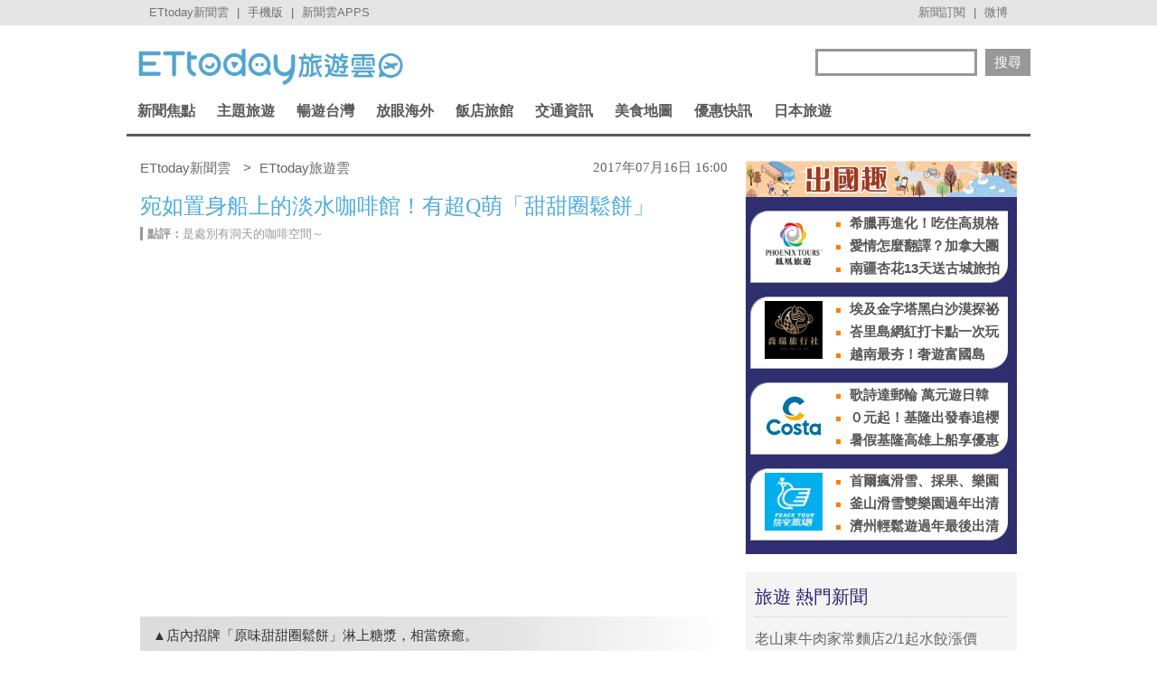

--- FILE ---
content_type: text/css
request_url: https://cdn2.ettoday.net/style/travel/css/print.css
body_size: 147
content:
body{ background:#fff; color:black;}

body > div{ display: none;}
body > div.wrapper_box{ display: block;}
.wrapper_box > div{ display: none;}
.wrapper_box > div.wrapper{ display: block;}
.wrapper_box > div.wrapper > div{ display: none;}
.wrapper_box > div.wrapper > div.container_box{ display: block;}
.wrapper_box > div.wrapper > div.container_box > div{ display: none;}
.wrapper_box > div.wrapper > div.container_box > div.container{ display: block;}
.wrapper_box > div.wrapper > div.container_box > div.container .c1{ display:block; width:100%;}
.wrapper_box > div.wrapper > div.container_box > div.container .c2{ display:none;}


.breadcrumb_box,
.part_menu_5,
.subject_news ~ div,
article ~ div,
.et_social_1 .menu,
.subject_news .story ~ div,
[class^="ad"],
#ettoday_channel_frame,
#etnews_live_player,
#etnews_live_player .box_1,
#etnews_live_player .box_2,
.live_title
{ display: none;}


.site_logo{ display:block!important;}










--- FILE ---
content_type: application/javascript;charset=UTF-8
request_url: https://tw.popin.cc/popin_discovery/recommend?mode=new&url=https%3A%2F%2Ftravel.ettoday.net%2Farticle%2F967871.htm&&device=pc&media=www.ettoday.net&extra=mac&agency=popin-tw&topn=50&ad=200&r_category=all&country=tw&redirect=false&uid=bdaff243cb8cdb8241c1769474365225&info=eyJ1c2VyX3RkX29zIjoiTWFjIiwidXNlcl90ZF9vc192ZXJzaW9uIjoiMTAuMTUuNyIsInVzZXJfdGRfYnJvd3NlciI6IkNocm9tZSIsInVzZXJfdGRfYnJvd3Nlcl92ZXJzaW9uIjoiMTMxLjAuMCIsInVzZXJfdGRfc2NyZWVuIjoiMTI4MHg3MjAiLCJ1c2VyX3RkX3ZpZXdwb3J0IjoiMTI4MHg3MjAiLCJ1c2VyX3RkX3VzZXJfYWdlbnQiOiJNb3ppbGxhLzUuMCAoTWFjaW50b3NoOyBJbnRlbCBNYWMgT1MgWCAxMF8xNV83KSBBcHBsZVdlYktpdC81MzcuMzYgKEtIVE1MLCBsaWtlIEdlY2tvKSBDaHJvbWUvMTMxLjAuMC4wIFNhZmFyaS81MzcuMzY7IENsYXVkZUJvdC8xLjA7ICtjbGF1ZGVib3RAYW50aHJvcGljLmNvbSkiLCJ1c2VyX3RkX3JlZmVycmVyIjoiIiwidXNlcl90ZF9wYXRoIjoiL2FydGljbGUvOTY3ODcxLmh0bSIsInVzZXJfdGRfY2hhcnNldCI6InV0Zi04IiwidXNlcl90ZF9sYW5ndWFnZSI6ImVuLXVzQHBvc2l4IiwidXNlcl90ZF9jb2xvciI6IjI0LWJpdCIsInVzZXJfdGRfdGl0bGUiOiIlRTUlQUUlOUIlRTUlQTYlODIlRTclQkQlQUUlRTglQkElQUIlRTglODglQjklRTQlQjglOEElRTclOUElODQlRTYlQjclQTElRTYlQjAlQjQlRTUlOTIlOTYlRTUlOTUlQTElRTklQTQlQTglRUYlQkMlODElRTYlOUMlODklRTglQjYlODVRJUU4JTkwJThDJUUzJTgwJThDJUU3JTk0JTlDJUU3JTk0JTlDJUU1JTlDJTg4JUU5JUFDJTg2JUU5JUE0JTg1JUUzJTgwJThEJTIwJTdDJTIwRVR0b2RheSVFNiU5NyU4NSVFOSU4MSU4QSVFOSU5QiVCMiUyMCU3QyUyMEVUdG9kYXklRTYlOTYlQjAlRTglODElOUUlRTklOUIlQjIiLCJ1c2VyX3RkX3VybCI6Imh0dHBzOi8vdHJhdmVsLmV0dG9kYXkubmV0L2FydGljbGUvOTY3ODcxLmh0bT9mcm9tPXRyYXZlbF9SZWNvbW1OZXdzX25ld3NlbmRfUEMiLCJ1c2VyX3RkX3BsYXRmb3JtIjoiTGludXggeDg2XzY0IiwidXNlcl90ZF9ob3N0IjoidHJhdmVsLmV0dG9kYXkubmV0IiwidXNlcl9kZXZpY2UiOiJwYyIsInVzZXJfdGltZSI6MTc2OTQ3NDM2NTI0NSwiZnJ1aXRfYm94X3Bvc2l0aW9uIjoiIiwiZnJ1aXRfc3R5bGUiOiIifQ==&alg=ltr&callback=_p6_a0eec91915d0
body_size: 51972
content:
_p6_a0eec91915d0({"author_name":null,"image":"bf1dbf6370e586f15f8f55d4fd5995ea.jpg","common_category":["lifestyle","social"],"image_url":"https://cdn2.ettoday.net/images/2665/e2665605.jpg","title":"宛如置身船上的淡水咖啡館！有超Q萌「甜甜圈鬆餅」 | ETtoday旅遊雲 | ETtoday新聞雲","category":"美食","keyword":[],"url":"https://travel.ettoday.net/article/967871.htm","pubdate":"201707160000000000","related":[],"hot":[{"url":"https://travel.ettoday.net/article/3107718.htm","title":"壽司郎南山店「5%服務費」喊卡！業者：體驗期間暫不收取 | ETtoday旅遊雲 | ETtoday新聞雲","image":"12a9f65c292b0c6ab8902296b68da584.jpg","pubdate":"202601260000000000","category":"美食","safe_text":true,"common_category":["economy","trip"],"image_url":"https://cdn2.ettoday.net/images/8594/e8594641.jpg","task":"ettoday_travel_https_task","score":11},{"url":"https://travel.ettoday.net/article/3107820.htm","title":"龜記聯名Labubu公仔「線上抽選販售」　門市消費滿200送貼紙 | ETtoday旅遊雲 | ETtoday新聞雲","image":"fff3822aaded6d9c65e3824d393933dd.jpg","pubdate":"202601260000000000","category":"美食","safe_text":true,"common_category":["carbike","digital"],"image_url":"https://cdn2.ettoday.net/images/8598/e8598277.png","task":"ettoday_travel_https_task","score":11},{"url":"https://travel.ettoday.net/article/3107325.htm","title":"獨／板橋人氣早午餐「當樂咖啡」2月底熄燈　招牌酥皮燉菜成絕響 | ETtoday旅遊雲 | ETtoday新聞雲","image":"7f328a0566ad6d48f7182b04c1af4314.jpg","pubdate":"202601250000000000","category":"美食","safe_text":true,"common_category":["lifestyle","gourmet"],"image_url":"https://cdn2.ettoday.net/images/2510/e2510020.jpg","task":"ettoday_travel_https_task","score":6},{"url":"https://travel.ettoday.net/article/3104064.htm","title":"Mister Donut爆餡「波波隆尼」推2款新口味　限時買5送1 | ETtoday旅遊雲 | ETtoday新聞雲","image":"b66632350266ceee5ba4a60b6c961321.jpg","pubdate":"202601200000000000","category":"美食","safe_text":true,"common_category":["gourmet","trip"],"image_url":"https://cdn2.ettoday.net/images/8588/e8588866.jpg","task":"ettoday_travel_https_task","score":2},{"url":"https://travel.ettoday.net/article/3084774.htm","title":"基隆廟口「60年紅燒鰻魚羹」續湯免錢！搬家後小攤車升級店面 | ETtoday旅遊雲 | ETtoday新聞雲","image":"deecac7b04ab07a000695da43b8cfde9.jpg","pubdate":"202601050000000000","category":"美食","safe_text":true,"common_category":["lifestyle","gourmet"],"image_url":"https://cdn2.ettoday.net/images/8538/e8538662.jpg","task":"ettoday_travel_https_task","score":1},{"url":"https://travel.ettoday.net/article/3098895.htm","title":"內行人都先電話預訂！台南40年廟口蚵嗲老攤　每天只賣4.5小時 | ETtoday旅遊雲 | ETtoday新聞雲","image":"67e193a075f214cf0f2a8e09268b7640.jpg","pubdate":"202601170000000000","category":"美食","safe_text":true,"common_category":["gourmet","lifestyle"],"image_url":"https://cdn2.ettoday.net/images/8574/e8574810.jpg","task":"ettoday_travel_https_task","score":1},{"url":"https://travel.ettoday.net/article/3097816.htm","title":"蘊泉庄日蘊堂再推港點吃到飽　無限供應菜色超過100道 | ETtoday旅遊雲 | ETtoday新聞雲","image":"65b6f92ca51555650e28ace93c6808b3.jpg","pubdate":"202601080000000000","category":"美食","safe_text":true,"common_category":["trip","gourmet"],"image_url":"https://cdn2.ettoday.net/images/8401/e8401046.jpg","task":"ettoday_travel_https_task","score":1},{"url":"https://travel.ettoday.net/article/3106945.htm","title":"四代目菊川鰻魚飯再展新店　規劃進駐新竹市東區、台中市北屯區 | ETtoday旅遊雲 | ETtoday新聞雲","image":"89e247e6a2afce2e284b72164c61e2f8.jpg","pubdate":"202601240000000000","category":"美食","safe_text":true,"common_category":["lifestyle","trip"],"image_url":"https://cdn2.ettoday.net/images/6790/e6790062.jpg","task":"ettoday_travel_https_task","score":1},{"url":"https://travel.ettoday.net/article/3088220.htm","title":"紅到日韓觀光客都來朝聖！雙連巨無霸潤餅　配料滿到會邊吃邊掉 | ETtoday旅遊雲 | ETtoday新聞雲","image":"210c84db9eb9bb05816d7d2c734f720a.jpg","pubdate":"202512280000000000","category":"美食","safe_text":true,"common_category":["gourmet","lifestyle"],"image_url":"https://cdn2.ettoday.net/images/8548/e8548179.jpg","task":"ettoday_travel_https_task","score":1}],"share":0,"pop":[],"ad":[{"_id":"535253370","title":"最凶猛的東西竟然不在自然界而是【三得利御瑪卡】!?","image":"https://imageaws.popin.cc/ML/c94bbe65f8965f78dad8c6b1d7889e4c.png","origin_url":"","url":"https://trace.popin.cc/ju/ic?tn=6e22bb022cd37340eb88f5c2f2512e40&trackingid=8de153fbeb9838fca5a5547f9eb9df76&acid=33395&data=[base64]&uid=bdaff243cb8cdb8241c1769474365225&mguid=&gprice=QmsWq6hyFoSg6DmK9Zv6n2IEoDBTBSk06y6H2aGoYHY&pb=d","imp":"","media":"三得利健康網路商店","campaign":"4506667","nid":"535253370","imptrackers":["https://trace.popin.cc/ju/ic?tn=6e22bb022cd37340eb88f5c2f2512e40&trackingid=8de153fbeb9838fca5a5547f9eb9df76&acid=33395&data=[base64]&uid=bdaff243cb8cdb8241c1769474365225&mguid="],"clicktrackers":["https://trace.popin.cc/ju/ic?tn=6e22bb022cd37340eb88f5c2f2512e40&trackingid=8de153fbeb9838fca5a5547f9eb9df76&acid=33395&data=[base64]&uid=bdaff243cb8cdb8241c1769474365225&mguid=&gprice=QmsWq6hyFoSg6DmK9Zv6n2IEoDBTBSk06y6H2aGoYHY&pb=d","https://a.popin.cc/popin_redirect/redirect?lp=&data=[base64]&token=8de153fbeb9838fca5a5547f9eb9df76&t=1769474366899&uid=bdaff243cb8cdb8241c1769474365225&nc=1&crypto=ZwY_o1PRB8YNTrFbR_gWCy0x7vF_ILsFAO-Ah2AAsgE="],"score":0.004138753697815771,"score2":0.004253616,"privacy":"","trackingid":"8de153fbeb9838fca5a5547f9eb9df76","c2":0.0011815570760518312,"c3":0.0,"image_fit":true,"image_background":0,"c":6.0,"userid":"4A_迪艾思_三得利_御瑪卡"},{"_id":"535734512","title":"【御瑪卡】我們不敢說自己多強 但起碼能滿足你的需求","image":"https://imageaws.popin.cc/ML/abb9d8b951ad049c07f5553f3d205ad4.png","origin_url":"","url":"https://trace.popin.cc/ju/ic?tn=6e22bb022cd37340eb88f5c2f2512e40&trackingid=17b36be71333ce391c638a4986681601&acid=33395&data=[base64]&uid=bdaff243cb8cdb8241c1769474365225&mguid=&gprice=KCoIp78L34nLBgRdicYxUTLP5nDYH5rab3sYK_NlTeQ&pb=d","imp":"","media":"三得利健康網路商店","campaign":"4215424","nid":"535734512","imptrackers":["https://trace.popin.cc/ju/ic?tn=6e22bb022cd37340eb88f5c2f2512e40&trackingid=17b36be71333ce391c638a4986681601&acid=33395&data=[base64]&uid=bdaff243cb8cdb8241c1769474365225&mguid="],"clicktrackers":["https://trace.popin.cc/ju/ic?tn=6e22bb022cd37340eb88f5c2f2512e40&trackingid=17b36be71333ce391c638a4986681601&acid=33395&data=[base64]&uid=bdaff243cb8cdb8241c1769474365225&mguid=&gprice=KCoIp78L34nLBgRdicYxUTLP5nDYH5rab3sYK_NlTeQ&pb=d","https://a.popin.cc/popin_redirect/redirect?lp=&data=[base64]&token=17b36be71333ce391c638a4986681601&t=1769474366899&uid=bdaff243cb8cdb8241c1769474365225&nc=1&crypto=ZwY_o1PRB8YNTrFbR_gWCy0x7vF_ILsFAO-Ah2AAsgE="],"score":0.003946846972552765,"score2":0.0040563840000000006,"privacy":"","trackingid":"17b36be71333ce391c638a4986681601","c2":0.0011267714435234666,"c3":0.0,"image_fit":true,"image_background":0,"c":6.0,"userid":"4A_迪艾思_三得利_御瑪卡"},{"_id":"535863151","title":"有感證書:御瑪卡20倍濃縮+千顆牡蠣鋅 狀態好滿意","image":"https://imageaws.popin.cc/ML/0cb9117f5bebf9ffaef09cd9eabc536e.png","origin_url":"","url":"https://trace.popin.cc/ju/ic?tn=6e22bb022cd37340eb88f5c2f2512e40&trackingid=d0c4b92c409e08b5acdecd61f47fc302&acid=33395&data=[base64]&uid=bdaff243cb8cdb8241c1769474365225&mguid=&gprice=loGhWdvU2g50R7buKljW5mIRbhfyIFfErrMbCV-szUI&pb=d","imp":"","media":"三得利健康網路商店","campaign":"4215424","nid":"535863151","imptrackers":["https://trace.popin.cc/ju/ic?tn=6e22bb022cd37340eb88f5c2f2512e40&trackingid=d0c4b92c409e08b5acdecd61f47fc302&acid=33395&data=[base64]&uid=bdaff243cb8cdb8241c1769474365225&mguid="],"clicktrackers":["https://trace.popin.cc/ju/ic?tn=6e22bb022cd37340eb88f5c2f2512e40&trackingid=d0c4b92c409e08b5acdecd61f47fc302&acid=33395&data=[base64]&uid=bdaff243cb8cdb8241c1769474365225&mguid=&gprice=loGhWdvU2g50R7buKljW5mIRbhfyIFfErrMbCV-szUI&pb=d","https://a.popin.cc/popin_redirect/redirect?lp=&data=[base64]&token=d0c4b92c409e08b5acdecd61f47fc302&t=1769474366900&uid=bdaff243cb8cdb8241c1769474365225&nc=1&crypto=ZwY_o1PRB8YNTrFbR_gWCy0x7vF_ILsFAO-Ah2AAsgE="],"score":0.003937667760566334,"score2":0.00404695,"privacy":"","trackingid":"d0c4b92c409e08b5acdecd61f47fc302","c2":0.00112415652256459,"c3":0.0,"image_fit":true,"image_background":0,"c":6.0,"userid":"4A_迪艾思_三得利_御瑪卡"},{"_id":"531583378","title":"[御瑪卡]強勢登台，顧好晚上的體力，工作x家庭兼顧","image":"https://imageaws.popin.cc/ML/a20a9e6e0559374852438766b5056465.png","origin_url":"","url":"https://trace.popin.cc/ju/ic?tn=6e22bb022cd37340eb88f5c2f2512e40&trackingid=c4426fa16b2cae5e4187e9c29f7a8e71&acid=33395&data=[base64]&uid=bdaff243cb8cdb8241c1769474365225&mguid=&gprice=K8pw17rkhaW4gCXddVaRCBKCbMXFqf45MAvbDVExy8w&pb=d","imp":"","media":"三得利健康網路商店","campaign":"4553582","nid":"531583378","imptrackers":["https://trace.popin.cc/ju/ic?tn=6e22bb022cd37340eb88f5c2f2512e40&trackingid=c4426fa16b2cae5e4187e9c29f7a8e71&acid=33395&data=[base64]&uid=bdaff243cb8cdb8241c1769474365225&mguid="],"clicktrackers":["https://trace.popin.cc/ju/ic?tn=6e22bb022cd37340eb88f5c2f2512e40&trackingid=c4426fa16b2cae5e4187e9c29f7a8e71&acid=33395&data=[base64]&uid=bdaff243cb8cdb8241c1769474365225&mguid=&gprice=K8pw17rkhaW4gCXddVaRCBKCbMXFqf45MAvbDVExy8w&pb=d","https://a.popin.cc/popin_redirect/redirect?lp=&data=[base64]&token=c4426fa16b2cae5e4187e9c29f7a8e71&t=1769474366900&uid=bdaff243cb8cdb8241c1769474365225&nc=1&crypto=ZwY_o1PRB8YNTrFbR_gWCy0x7vF_ILsFAO-Ah2AAsgE="],"score":0.003852148102226075,"score2":0.003959057,"privacy":"","trackingid":"c4426fa16b2cae5e4187e9c29f7a8e71","c2":0.001099737943150103,"c3":0.0,"image_fit":true,"image_background":0,"c":6.0,"userid":"4A_迪艾思_三得利_御瑪卡"},{"_id":"531583338","title":"75%男2週口碑有感！表現自己的時候 別忘記帶御瑪卡","image":"https://imageaws.popin.cc/ML/73f9e00e2afa4569a2ae7ba4c4b6a24b.png","origin_url":"","url":"https://trace.popin.cc/ju/ic?tn=6e22bb022cd37340eb88f5c2f2512e40&trackingid=59d261207e5edab8fd3136b725973f49&acid=33395&data=[base64]&uid=bdaff243cb8cdb8241c1769474365225&mguid=&gprice=ZXCfsbtHslbjmo5Rs_bV2zwq7itxvhSb6tqDWbJTX9k&pb=d","imp":"","media":"三得利健康網路商店","campaign":"4553582","nid":"531583338","imptrackers":["https://trace.popin.cc/ju/ic?tn=6e22bb022cd37340eb88f5c2f2512e40&trackingid=59d261207e5edab8fd3136b725973f49&acid=33395&data=[base64]&uid=bdaff243cb8cdb8241c1769474365225&mguid="],"clicktrackers":["https://trace.popin.cc/ju/ic?tn=6e22bb022cd37340eb88f5c2f2512e40&trackingid=59d261207e5edab8fd3136b725973f49&acid=33395&data=[base64]&uid=bdaff243cb8cdb8241c1769474365225&mguid=&gprice=ZXCfsbtHslbjmo5Rs_bV2zwq7itxvhSb6tqDWbJTX9k&pb=d","https://a.popin.cc/popin_redirect/redirect?lp=&data=[base64]&token=59d261207e5edab8fd3136b725973f49&t=1769474366901&uid=bdaff243cb8cdb8241c1769474365225&nc=1&crypto=ZwY_o1PRB8YNTrFbR_gWCy0x7vF_ILsFAO-Ah2AAsgE="],"score":0.0038415614110683897,"score2":0.003948176,"privacy":"","trackingid":"59d261207e5edab8fd3136b725973f49","c2":0.0010967154521495104,"c3":0.0,"image_fit":true,"image_background":0,"c":6.0,"userid":"4A_迪艾思_三得利_御瑪卡"},{"_id":"535252554","title":"年末最大檔！ 幫寒冷的冬日加溫就靠三得利御瑪卡撐腰","image":"https://imageaws.popin.cc/ML/2b4869b63140e93be2d4f1fafa3c75bb.png","origin_url":"","url":"https://trace.popin.cc/ju/ic?tn=6e22bb022cd37340eb88f5c2f2512e40&trackingid=0abf94ade5bc8527be4350c6649712f1&acid=33395&data=[base64]&uid=bdaff243cb8cdb8241c1769474365225&mguid=&gprice=AZkxyv_13-eoAALLCd8MYn9MmoIRhgk4mqP2CSgEy2A&pb=d","imp":"","media":"三得利健康網路商店","campaign":"4215424","nid":"535252554","imptrackers":["https://trace.popin.cc/ju/ic?tn=6e22bb022cd37340eb88f5c2f2512e40&trackingid=0abf94ade5bc8527be4350c6649712f1&acid=33395&data=[base64]&uid=bdaff243cb8cdb8241c1769474365225&mguid="],"clicktrackers":["https://trace.popin.cc/ju/ic?tn=6e22bb022cd37340eb88f5c2f2512e40&trackingid=0abf94ade5bc8527be4350c6649712f1&acid=33395&data=[base64]&uid=bdaff243cb8cdb8241c1769474365225&mguid=&gprice=AZkxyv_13-eoAALLCd8MYn9MmoIRhgk4mqP2CSgEy2A&pb=d","https://a.popin.cc/popin_redirect/redirect?lp=&data=[base64]&token=0abf94ade5bc8527be4350c6649712f1&t=1769474366901&uid=bdaff243cb8cdb8241c1769474365225&nc=1&crypto=ZwY_o1PRB8YNTrFbR_gWCy0x7vF_ILsFAO-Ah2AAsgE="],"score":0.0033423346684996386,"score2":0.003435094,"privacy":"","trackingid":"0abf94ade5bc8527be4350c6649712f1","c2":9.541942272335291E-4,"c3":0.0,"image_fit":true,"image_background":0,"c":6.0,"userid":"4A_迪艾思_三得利_御瑪卡"},{"_id":"524239409","title":"20倍濃縮瑪卡年末回饋默默準備聖誕節的你千萬別錯過","image":"https://imageaws.popin.cc/ML/63b046f6440ed28857b71f8ead1deace.png","origin_url":"","url":"https://trace.popin.cc/ju/ic?tn=6e22bb022cd37340eb88f5c2f2512e40&trackingid=f3f67d10b419723c72c8c0f3cdeee97f&acid=33395&data=[base64]&uid=bdaff243cb8cdb8241c1769474365225&mguid=&gprice=tCzbJ6fbOYRDQ0RYc2d4srHX1KcAriIXtbevMBX892M&pb=d","imp":"","media":"三得利健康網路商店","campaign":"4506667","nid":"524239409","imptrackers":["https://trace.popin.cc/ju/ic?tn=6e22bb022cd37340eb88f5c2f2512e40&trackingid=f3f67d10b419723c72c8c0f3cdeee97f&acid=33395&data=[base64]&uid=bdaff243cb8cdb8241c1769474365225&mguid="],"clicktrackers":["https://trace.popin.cc/ju/ic?tn=6e22bb022cd37340eb88f5c2f2512e40&trackingid=f3f67d10b419723c72c8c0f3cdeee97f&acid=33395&data=[base64]&uid=bdaff243cb8cdb8241c1769474365225&mguid=&gprice=tCzbJ6fbOYRDQ0RYc2d4srHX1KcAriIXtbevMBX892M&pb=d","https://a.popin.cc/popin_redirect/redirect?lp=&data=[base64]&token=f3f67d10b419723c72c8c0f3cdeee97f&t=1769474366901&uid=bdaff243cb8cdb8241c1769474365225&nc=1&crypto=ZwY_o1PRB8YNTrFbR_gWCy0x7vF_ILsFAO-Ah2AAsgE="],"score":0.002805442559413228,"score2":0.002883302,"privacy":"","trackingid":"f3f67d10b419723c72c8c0f3cdeee97f","c2":8.009185548871756E-4,"c3":0.0,"image_fit":true,"image_background":0,"c":6.0,"userid":"4A_迪艾思_三得利_御瑪卡"},{"_id":"496800436","title":"2026美肌新趨勢「外泌體＋矽谷電波X」聯手，開啟高階養膚新世代","image":"https://imageaws.popin.cc/ML/10f03ededc70e4070459041fa5089738.png","origin_url":"","url":"https://trace.popin.cc/ju/ic?tn=6e22bb022cd37340eb88f5c2f2512e40&trackingid=90657efed2d8d1947de0c1979c062099&acid=24961&data=[base64]&uid=bdaff243cb8cdb8241c1769474365225&mguid=&gprice=CTQ6Q6LwaBpMJ_Szj8_zzyeUWC5qF9O3dOIdxQUo1k4&pb=d","imp":"","media":"矽谷電波X","campaign":"4299028","nid":"496800436","imptrackers":["https://trace.popin.cc/ju/ic?tn=6e22bb022cd37340eb88f5c2f2512e40&trackingid=90657efed2d8d1947de0c1979c062099&acid=24961&data=[base64]&uid=bdaff243cb8cdb8241c1769474365225&mguid="],"clicktrackers":["https://trace.popin.cc/ju/ic?tn=6e22bb022cd37340eb88f5c2f2512e40&trackingid=90657efed2d8d1947de0c1979c062099&acid=24961&data=[base64]&uid=bdaff243cb8cdb8241c1769474365225&mguid=&gprice=CTQ6Q6LwaBpMJ_Szj8_zzyeUWC5qF9O3dOIdxQUo1k4&pb=d","https://a.popin.cc/popin_redirect/redirect?lp=&data=[base64]&token=90657efed2d8d1947de0c1979c062099&t=1769474366902&uid=bdaff243cb8cdb8241c1769474365225&nc=1&crypto=ZwY_o1PRB8YNTrFbR_gWCy0x7vF_ILsFAO-Ah2AAsgE="],"score":0.0026512012006678813,"score2":0.00272478,"privacy":"","trackingid":"90657efed2d8d1947de0c1979c062099","c2":9.46103420574218E-4,"c3":0.0,"image_fit":true,"image_background":0,"c":4.8,"userid":"沃醫學_Sylfirm矽谷電波"},{"_id":"468023979","title":"想告別臉上肝斑？年底前聚會靠矽谷電波X養出好膚質，溫和除斑不怕復發","image":"https://imageaws.popin.cc/ML/3fb83d42f6f4bba2a8e4f13d924c7172.png","origin_url":"","url":"https://trace.popin.cc/ju/ic?tn=6e22bb022cd37340eb88f5c2f2512e40&trackingid=b41d2554f5a197fef5011631edfaa7e2&acid=24961&data=[base64]&uid=bdaff243cb8cdb8241c1769474365225&mguid=&gprice=HZg0XcbDmRsz0MDtMBeW_goLEtUY4aQEMmprrDpTHt8&pb=d","imp":"","media":"矽谷電波X","campaign":"4127143","nid":"468023979","imptrackers":["https://trace.popin.cc/ju/ic?tn=6e22bb022cd37340eb88f5c2f2512e40&trackingid=b41d2554f5a197fef5011631edfaa7e2&acid=24961&data=[base64]&uid=bdaff243cb8cdb8241c1769474365225&mguid="],"clicktrackers":["https://trace.popin.cc/ju/ic?tn=6e22bb022cd37340eb88f5c2f2512e40&trackingid=b41d2554f5a197fef5011631edfaa7e2&acid=24961&data=[base64]&uid=bdaff243cb8cdb8241c1769474365225&mguid=&gprice=HZg0XcbDmRsz0MDtMBeW_goLEtUY4aQEMmprrDpTHt8&pb=d","https://a.popin.cc/popin_redirect/redirect?lp=&data=[base64]&token=b41d2554f5a197fef5011631edfaa7e2&t=1769474366902&uid=bdaff243cb8cdb8241c1769474365225&nc=1&crypto=ZwY_o1PRB8YNTrFbR_gWCy0x7vF_ILsFAO-Ah2AAsgE="],"score":0.002334181816029806,"score2":0.002398962,"privacy":"","trackingid":"b41d2554f5a197fef5011631edfaa7e2","c2":6.663796375505626E-4,"c3":0.0,"image_fit":true,"image_background":0,"c":6.0,"userid":"沃醫學_Sylfirm矽谷電波"},{"_id":"219550717","title":"追劇追太久 護眼保單要入手【安心護眼定期眼睛險】","image":"https://imageaws.popin.cc/ML/41d21a4bf173e32a4c9f1055fde78b21.png","origin_url":"","url":"https://trace.popin.cc/ju/ic?tn=6e22bb022cd37340eb88f5c2f2512e40&trackingid=3c5b35790f070dc4dc9eb49f99ff15be&acid=1209&data=[base64]&uid=bdaff243cb8cdb8241c1769474365225&mguid=&gprice=oJqb5yR6mgByqZHk-3kDydnaysz-StRTk9YJliqmj60&pb=d","imp":"","media":"安達人壽 安心護眼","campaign":"2571312","nid":"219550717","imptrackers":["https://trace.popin.cc/ju/ic?tn=6e22bb022cd37340eb88f5c2f2512e40&trackingid=3c5b35790f070dc4dc9eb49f99ff15be&acid=1209&data=[base64]&uid=bdaff243cb8cdb8241c1769474365225&mguid="],"clicktrackers":["https://trace.popin.cc/ju/ic?tn=6e22bb022cd37340eb88f5c2f2512e40&trackingid=3c5b35790f070dc4dc9eb49f99ff15be&acid=1209&data=[base64]&uid=bdaff243cb8cdb8241c1769474365225&mguid=&gprice=oJqb5yR6mgByqZHk-3kDydnaysz-StRTk9YJliqmj60&pb=d","https://a.popin.cc/popin_redirect/redirect?lp=&data=[base64]&token=3c5b35790f070dc4dc9eb49f99ff15be&t=1769474366902&uid=bdaff243cb8cdb8241c1769474365225&nc=1&crypto=ZwY_o1PRB8YNTrFbR_gWCy0x7vF_ILsFAO-Ah2AAsgE="],"score":0.002013337759730718,"score2":0.002069214,"privacy":"","trackingid":"3c5b35790f070dc4dc9eb49f99ff15be","c2":0.0011495666112750769,"c3":0.0,"image_fit":false,"image_background":0,"c":3.0,"userid":"nicky"},{"_id":"257616596","title":"上班看電腦 眼睛壓力大 護眼保單要入手【安心護眼定期眼睛險】","image":"https://imageaws.popin.cc/ML/3044360057d853ccc3be5884043a0a31.png","origin_url":"","url":"https://trace.popin.cc/ju/ic?tn=6e22bb022cd37340eb88f5c2f2512e40&trackingid=228f4a2097bf826874f7b9e00583f796&acid=1209&data=[base64]&uid=bdaff243cb8cdb8241c1769474365225&mguid=&gprice=S9uT_vDkC53LJV79X-3NMmFp07TKRjuD2GOUs8ILF8c&pb=d","imp":"","media":"安達人壽 安心護眼","campaign":"2571312","nid":"257616596","imptrackers":["https://trace.popin.cc/ju/ic?tn=6e22bb022cd37340eb88f5c2f2512e40&trackingid=228f4a2097bf826874f7b9e00583f796&acid=1209&data=[base64]&uid=bdaff243cb8cdb8241c1769474365225&mguid="],"clicktrackers":["https://trace.popin.cc/ju/ic?tn=6e22bb022cd37340eb88f5c2f2512e40&trackingid=228f4a2097bf826874f7b9e00583f796&acid=1209&data=[base64]&uid=bdaff243cb8cdb8241c1769474365225&mguid=&gprice=S9uT_vDkC53LJV79X-3NMmFp07TKRjuD2GOUs8ILF8c&pb=d","https://a.popin.cc/popin_redirect/redirect?lp=&data=[base64]&token=228f4a2097bf826874f7b9e00583f796&t=1769474366903&uid=bdaff243cb8cdb8241c1769474365225&nc=1&crypto=ZwY_o1PRB8YNTrFbR_gWCy0x7vF_ILsFAO-Ah2AAsgE="],"score":0.0018698360790094968,"score2":0.00192173,"privacy":"","trackingid":"228f4a2097bf826874f7b9e00583f796","c2":0.0010676353704184294,"c3":0.0,"image_fit":false,"image_background":0,"c":3.0,"userid":"nicky"},{"_id":"525845117","title":"[御瑪卡]讓男人不再逃避 正面對決","image":"https://imageaws.popin.cc/ML/1c613f76b884634a0c5d40d068f96dc3.png","origin_url":"","url":"https://trace.popin.cc/ju/ic?tn=6e22bb022cd37340eb88f5c2f2512e40&trackingid=096de2664d355e141e3908309dff6b29&acid=33395&data=[base64]&uid=bdaff243cb8cdb8241c1769474365225&mguid=&gprice=1G0RIQi7yLZEboUg7mGTLfxf52-_1iCTGRllIFW-vHY&pb=d","imp":"","media":"三得利健康網路商店","campaign":"4215424","nid":"525845117","imptrackers":["https://trace.popin.cc/ju/ic?tn=6e22bb022cd37340eb88f5c2f2512e40&trackingid=096de2664d355e141e3908309dff6b29&acid=33395&data=[base64]&uid=bdaff243cb8cdb8241c1769474365225&mguid="],"clicktrackers":["https://trace.popin.cc/ju/ic?tn=6e22bb022cd37340eb88f5c2f2512e40&trackingid=096de2664d355e141e3908309dff6b29&acid=33395&data=[base64]&uid=bdaff243cb8cdb8241c1769474365225&mguid=&gprice=1G0RIQi7yLZEboUg7mGTLfxf52-_1iCTGRllIFW-vHY&pb=d","https://a.popin.cc/popin_redirect/redirect?lp=&data=[base64]&token=096de2664d355e141e3908309dff6b29&t=1769474366903&uid=bdaff243cb8cdb8241c1769474365225&nc=1&crypto=ZwY_o1PRB8YNTrFbR_gWCy0x7vF_ILsFAO-Ah2AAsgE="],"score":0.001857811311307271,"score2":0.001909371,"privacy":"","trackingid":"096de2664d355e141e3908309dff6b29","c2":5.303833750076592E-4,"c3":0.0,"image_fit":true,"image_background":0,"c":6.0,"userid":"4A_迪艾思_三得利_御瑪卡"},{"_id":"661e6535324ed172b08b4568","dsp":"appier","title":"楓之谷世界 Artale 摩登101更新","image":"https://cr.adsappier.com/i/d58f3701-08f2-491c-bc8a-338bb8339e74/L6qm2G4_1752480691885_0.jpeg","origin_url":"https://tw.c.appier.net/xclk?bidobjid=55-SE4qYAWeB0CNAPgl4aQ&cid=UT1gSoEXQL-tBE-pl1JEBQ&crid=7C6P6OrwQ-GkyqjIhHF4aw&crpid=Nw5Fyc7MRDKXbpO0f7sCMw&soid=WYaH&partner_id=0ZbOxc8zecjd&bx=Cylxwnu_7rfxKqGyorZm7rGP7qZV206-uY79uqa1JLlNJYi-KYiRJbOfwHf9UYiRu1x1c8sRuqaRK4lNZLM12qu-uYOPuqa1U8Squ1x1U8A121uVo4u-uYOPJ1u_uqGxKqGsKqZ9o4lO&ui=CylYc8Myuqa1oyQV7rd9oroRKqwD2qaVo4lO&consent=1&ddhh=oqZWod","url":"https://a.popin.cc/popin_redirect/redirect?lp=https%3A%2F%2Ftw.c.appier.net%2Fxclk%3Fbidobjid%3D55-SE4qYAWeB0CNAPgl4aQ%26cid%3DUT1gSoEXQL-tBE-pl1JEBQ%26crid%3D7C6P6OrwQ-GkyqjIhHF4aw%26crpid%3DNw5Fyc7MRDKXbpO0f7sCMw%26soid%3DWYaH%26partner_id%3D0ZbOxc8zecjd%26bx%3DCylxwnu_7rfxKqGyorZm7rGP7qZV206-uY79uqa1JLlNJYi-KYiRJbOfwHf9UYiRu1x1c8sRuqaRK4lNZLM12qu-uYOPuqa1U8Squ1x1U8A121uVo4u-uYOPJ1u_uqGxKqGsKqZ9o4lO%26ui%3DCylYc8Myuqa1oyQV7rd9oroRKqwD2qaVo4lO%26consent%3D1%26ddhh%3DoqZWod&data=[base64]&token=ddcc929c91b16526c86b&t=1769474366898&uid=bdaff243cb8cdb8241c1769474365225&crypto=ZwY_o1PRB8YNTrFbR_gWCy0x7vF_ILsFAO-Ah2AAsgE=","imp":"https://a.popin.cc/popin_redirect/redirect?lp=&data=[base64]&token=ddcc929c91b16526c86b&t=1769474366898&uid=bdaff243cb8cdb8241c1769474365225&type=imp","media":"Maplestory Worlds","campaign":"661e62fd324ed12b388b4567","nid":"661e6535324ed172b08b4568","imptrackers":["https://ss-jp2.appiersig.com/winshowimg?bidobjid=55-SE4qYAWeB0CNAPgl4aQ&cid=UT1gSoEXQL-tBE-pl1JEBQ&crid=7C6P6OrwQ-GkyqjIhHF4aw&crpid=Nw5Fyc7MRDKXbpO0f7sCMw&soid=WYaH&partner_id=0ZbOxc8zecjd&bx=Cylxwnu_7rfxKqGyorZm7rGP7qZV206-uY79uqa1JLlNJYi-KYiRJbOfwHf9UYiRu1x1c8sRuqaRK4lNZLM12qu-uYOPuqa1U8Squ1x1U8A121uVo4u-uYOPJ1u_uqGxKqGsKqZ9o4lO&ui=CylYc8Myuqa1oyQV7rd9oroRKqwD2qaVo4lO&consent=1&ddhh=oqZWod&price=0.059012176513671875","https://vst.c.appier.net/w?cid=UT1gSoEXQL-tBE-pl1JEBQ&crid=7C6P6OrwQ-GkyqjIhHF4aw&crpid=Nw5Fyc7MRDKXbpO0f7sCMw&bidobjid=55-SE4qYAWeB0CNAPgl4aQ&partner_id=0ZbOxc8zecjd&tracking_ns=622d4f6d43bf814&consent=1&w=1","https://gocm.c.appier.net/popin","https://abr.ge/@maplestoryworlds/appier?ad_creative=gl_artale_upd_taipei&ad_group=appier_broad&ad_id=&campaign=1-1_gl_tw_250424&campaign_id=&click_id=UT1gSoEXQL-tBE-pl1JEBQ.55-SE4qYAWeB0CNAPgl4aQ&content=pc_tw&routing_short_id=d6ymms&sub_id=appier_broad&term=gl_artale_upd_taipei&tracking_template_id=7f7a8f7fa30d5c6162f79f7fb667c9ef&ad_type=view&_atrk_c=UT1gSoEXQL-tBE-pl1JEBQ&_atrk_cr=7C6P6OrwQ-GkyqjIhHF4aw&_atrk_pt=0ZbOxc8zecjd&_atrk_bi=55-SE4qYAWeB0CNAPgl4aQ&_atrk_f=${appierfsk}","https://mt-usw.appiersig.com/event?bidobjid=55-SE4qYAWeB0CNAPgl4aQ&cid=UT1gSoEXQL-tBE-pl1JEBQ&oid=TbOw08gTQ3SyhML0FPS_pA&partner_id=0ZbOxc8zecjd&s2s=0&event=show&loc=show&dm=&osv=10.15.7.0&adj=0&cn=0JLlNJYi-KYiRJbOfwHf9UYiR&url=[base64]"],"clicktrackers":[],"score":0.0018056175933324693,"score2":0.0018056175933324693,"privacy":"","image_fit":true},{"_id":"413565764","title":"不只對肝斑有用！皮膚科醫生大推「矽谷電波Ｘ」淡斑同步修復養膚","image":"https://imageaws.popin.cc/ML/78450fd832b8ca76140b531549f6e802.png","origin_url":"","url":"https://trace.popin.cc/ju/ic?tn=6e22bb022cd37340eb88f5c2f2512e40&trackingid=c6eeb1232be75de93047264623b51ada&acid=24961&data=[base64]&uid=bdaff243cb8cdb8241c1769474365225&mguid=&gprice=zjTjrac-3EFPv61-N7RqD6Gec0LCAM7lS6yR9nfOuxw&pb=d","imp":"","media":"矽谷電波X","campaign":"3645968","nid":"413565764","imptrackers":["https://trace.popin.cc/ju/ic?tn=6e22bb022cd37340eb88f5c2f2512e40&trackingid=c6eeb1232be75de93047264623b51ada&acid=24961&data=[base64]&uid=bdaff243cb8cdb8241c1769474365225&mguid="],"clicktrackers":["https://trace.popin.cc/ju/ic?tn=6e22bb022cd37340eb88f5c2f2512e40&trackingid=c6eeb1232be75de93047264623b51ada&acid=24961&data=[base64]&uid=bdaff243cb8cdb8241c1769474365225&mguid=&gprice=zjTjrac-3EFPv61-N7RqD6Gec0LCAM7lS6yR9nfOuxw&pb=d","https://a.popin.cc/popin_redirect/redirect?lp=&data=[base64]&token=c6eeb1232be75de93047264623b51ada&t=1769474366903&uid=bdaff243cb8cdb8241c1769474365225&nc=1&crypto=ZwY_o1PRB8YNTrFbR_gWCy0x7vF_ILsFAO-Ah2AAsgE="],"score":0.001705528184452363,"score2":0.001752862,"privacy":"","trackingid":"c6eeb1232be75de93047264623b51ada","c2":6.955780554562807E-4,"c3":0.0,"image_fit":true,"image_background":0,"c":4.2,"userid":"沃醫學_Sylfirm矽谷電波"},{"_id":"293801057","title":"三步驟輕鬆試算，守護銀髮族健康","image":"https://imageaws.popin.cc/ML/f9909a24d372e2235f12f5cbff354893.png","origin_url":"","url":"https://trace.popin.cc/ju/ic?tn=6e22bb022cd37340eb88f5c2f2512e40&trackingid=38550bc1d4df6bb436d8ff75ad275916&acid=1209&data=[base64]&uid=bdaff243cb8cdb8241c1769474365225&mguid=&gprice=pcVgZic62BQqSRZN5ZI0bDY7TU3RkzkAlM3eEqLL3l0&pb=d","imp":"","media":"安達人壽 銀領健康","campaign":"2571312","nid":"293801057","imptrackers":["https://trace.popin.cc/ju/ic?tn=6e22bb022cd37340eb88f5c2f2512e40&trackingid=38550bc1d4df6bb436d8ff75ad275916&acid=1209&data=[base64]&uid=bdaff243cb8cdb8241c1769474365225&mguid="],"clicktrackers":["https://trace.popin.cc/ju/ic?tn=6e22bb022cd37340eb88f5c2f2512e40&trackingid=38550bc1d4df6bb436d8ff75ad275916&acid=1209&data=[base64]&uid=bdaff243cb8cdb8241c1769474365225&mguid=&gprice=pcVgZic62BQqSRZN5ZI0bDY7TU3RkzkAlM3eEqLL3l0&pb=d","https://a.popin.cc/popin_redirect/redirect?lp=&data=[base64]&token=38550bc1d4df6bb436d8ff75ad275916&t=1769474366904&uid=bdaff243cb8cdb8241c1769474365225&nc=1&crypto=ZwY_o1PRB8YNTrFbR_gWCy0x7vF_ILsFAO-Ah2AAsgE="],"score":0.0010665938354501162,"score2":0.0010961950000000001,"privacy":"","trackingid":"38550bc1d4df6bb436d8ff75ad275916","c2":6.090033566579223E-4,"c3":0.0,"image_fit":false,"image_background":0,"c":3.0,"userid":"nicky"},{"_id":"67a42ccb324ed151a58b4569","dsp":"breaktime","title":"踩著空氣，邁向極限，讓每一步都輕盈有力","image":"https://tpc.googlesyndication.com/pimgad/15298232671683187227?","origin_url":"https://tinyurl.com/2y4mq3nt","url":"https://a.popin.cc/popin_redirect/redirect?lp=https%3A%2F%2Ftinyurl.com%2F2y4mq3nt&data=[base64]&token=c115fea812742dba3cfc&t=1769474366899&uid=bdaff243cb8cdb8241c1769474365225&crypto=ZwY_o1PRB8YNTrFbR_gWCy0x7vF_ILsFAO-Ah2AAsgE=","imp":"https://a.popin.cc/popin_redirect/redirect?lp=&data=[base64]&token=c115fea812742dba3cfc&t=1769474366899&uid=bdaff243cb8cdb8241c1769474365225&type=imp","media":"NIKE AIR MAX","campaign":"67a42b37324ed1fe838b456c","nid":"67a42ccb324ed151a58b4569","imptrackers":[],"clicktrackers":[],"score":9.179211986432051E-4,"score2":9.179211986432051E-4,"privacy":"","image_fit":true,"nurl":"https://internal-test.com/win-notice"},{"_id":"270477083","title":"一分鐘試算，醫療險+意外險保費","image":"https://imageaws.popin.cc/ML/cab54ac0370e2eb68ef2712f304cc15b.png","origin_url":"","url":"https://trace.popin.cc/ju/ic?tn=6e22bb022cd37340eb88f5c2f2512e40&trackingid=dd4b29fb603b7db045533bdd970fd1da&acid=1209&data=[base64]&uid=bdaff243cb8cdb8241c1769474365225&mguid=&gprice=etQSBXGhlENiHo9aubgOjCy8IFPlodbj2LjuyyHpLz0&pb=d","imp":"","media":"安達人壽新全力醫付","campaign":"2571312","nid":"270477083","imptrackers":["https://trace.popin.cc/ju/ic?tn=6e22bb022cd37340eb88f5c2f2512e40&trackingid=dd4b29fb603b7db045533bdd970fd1da&acid=1209&data=[base64]&uid=bdaff243cb8cdb8241c1769474365225&mguid="],"clicktrackers":["https://trace.popin.cc/ju/ic?tn=6e22bb022cd37340eb88f5c2f2512e40&trackingid=dd4b29fb603b7db045533bdd970fd1da&acid=1209&data=[base64]&uid=bdaff243cb8cdb8241c1769474365225&mguid=&gprice=etQSBXGhlENiHo9aubgOjCy8IFPlodbj2LjuyyHpLz0&pb=d","https://a.popin.cc/popin_redirect/redirect?lp=&data=[base64]&token=dd4b29fb603b7db045533bdd970fd1da&t=1769474366904&uid=bdaff243cb8cdb8241c1769474365225&nc=1&crypto=ZwY_o1PRB8YNTrFbR_gWCy0x7vF_ILsFAO-Ah2AAsgE="],"score":7.815793032714012E-4,"score2":8.0327E-4,"privacy":"","trackingid":"dd4b29fb603b7db045533bdd970fd1da","c2":4.462696088012308E-4,"c3":0.0,"image_fit":false,"image_background":0,"c":3.0,"userid":"nicky"},{"_id":"437780032","title":"不怕市場震盪，保障不變，現在就進場。一分鐘三步驟，立即試算還本型意外險保費","image":"https://imageaws.popin.cc/ML/948d0c79f6d550efa2348e3e429105e2.png","origin_url":"","url":"https://trace.popin.cc/ju/ic?tn=6e22bb022cd37340eb88f5c2f2512e40&trackingid=f9a09d82783aba4a8413b762575ea24f&acid=1209&data=[base64]&uid=bdaff243cb8cdb8241c1769474365225&mguid=&gprice=-CeCZfYlK9kfXofe9KXC3jdJOaFlj-M3rKcu41kLZso&pb=d","imp":"","media":"安達人壽 意保安鑫","campaign":"2571312","nid":"437780032","imptrackers":["https://trace.popin.cc/ju/ic?tn=6e22bb022cd37340eb88f5c2f2512e40&trackingid=f9a09d82783aba4a8413b762575ea24f&acid=1209&data=[base64]&uid=bdaff243cb8cdb8241c1769474365225&mguid="],"clicktrackers":["https://trace.popin.cc/ju/ic?tn=6e22bb022cd37340eb88f5c2f2512e40&trackingid=f9a09d82783aba4a8413b762575ea24f&acid=1209&data=[base64]&uid=bdaff243cb8cdb8241c1769474365225&mguid=&gprice=-CeCZfYlK9kfXofe9KXC3jdJOaFlj-M3rKcu41kLZso&pb=d","https://a.popin.cc/popin_redirect/redirect?lp=&data=[base64]&token=f9a09d82783aba4a8413b762575ea24f&t=1769474366904&uid=bdaff243cb8cdb8241c1769474365225&nc=1&crypto=ZwY_o1PRB8YNTrFbR_gWCy0x7vF_ILsFAO-Ah2AAsgE="],"score":7.806613820727579E-4,"score2":8.02327E-4,"privacy":"","trackingid":"f9a09d82783aba4a8413b762575ea24f","c2":4.45737736299634E-4,"c3":0.0,"image_fit":false,"image_background":0,"c":3.0,"userid":"nicky"},{"_id":"270477078","title":"一分鐘試算 定期手術險保費","image":"https://imageaws.popin.cc/ML/45e4e14a4d6e5e2044252cb9d6773059.png","origin_url":"","url":"https://trace.popin.cc/ju/ic?tn=6e22bb022cd37340eb88f5c2f2512e40&trackingid=9c81a64abcd4f0b26713efffee3bd436&acid=1209&data=[base64]&uid=bdaff243cb8cdb8241c1769474365225&mguid=&gprice=qjYFnaRIQNU5-YTxnfVdnnNwLJouL7Jg9FDDfmWvBcc&pb=d","imp":"","media":"安達人壽 得醫助手","campaign":"2571312","nid":"270477078","imptrackers":["https://trace.popin.cc/ju/ic?tn=6e22bb022cd37340eb88f5c2f2512e40&trackingid=9c81a64abcd4f0b26713efffee3bd436&acid=1209&data=[base64]&uid=bdaff243cb8cdb8241c1769474365225&mguid="],"clicktrackers":["https://trace.popin.cc/ju/ic?tn=6e22bb022cd37340eb88f5c2f2512e40&trackingid=9c81a64abcd4f0b26713efffee3bd436&acid=1209&data=[base64]&uid=bdaff243cb8cdb8241c1769474365225&mguid=&gprice=qjYFnaRIQNU5-YTxnfVdnnNwLJouL7Jg9FDDfmWvBcc&pb=d","https://a.popin.cc/popin_redirect/redirect?lp=&data=[base64]&token=9c81a64abcd4f0b26713efffee3bd436&t=1769474366905&uid=bdaff243cb8cdb8241c1769474365225&nc=1&crypto=ZwY_o1PRB8YNTrFbR_gWCy0x7vF_ILsFAO-Ah2AAsgE="],"score":5.999226980599107E-4,"score2":6.16572E-4,"privacy":"","trackingid":"9c81a64abcd4f0b26713efffee3bd436","c2":3.4253892954438925E-4,"c3":0.0,"image_fit":false,"image_background":0,"c":3.0,"userid":"nicky"}],"ad_video":[],"ad_image":[],"ad_wave":[],"ad_vast_wave":[],"ad_reserved":[],"ad_reserved_video":[],"ad_reserved_image":[],"ad_reserved_wave":[],"recommend":[{"url":"https://travel.ettoday.net/article/3094180.htm","title":"走春必聽！好事神友會帶你看廟宇百年風華 | ETtoday旅遊雲 | ETtoday新聞雲","image":"72f6851cb255fb1b13a37cf4ed8f6cc7.jpg","pubdate":"202601030000000000","category":"旅遊","safe_text":true,"common_category":["entertainment","social"],"image_url":"https://cdn2.ettoday.net/images/8563/e8563382.jpg","task":"ettoday_travel_https_task","score":60},{"url":"https://travel.ettoday.net/article/3107897.htm","title":"韓國必去ARTE MUSEUM落腳高雄　打造五感沉浸式體驗 | ETtoday旅遊雲 | ETtoday新聞雲","image":"e9f43858804f0a7a05ae3771a0cdb9a1.jpg","pubdate":"202601260000000000","category":"台灣","safe_text":true,"common_category":["business","trip"],"image_url":"https://cdn2.ettoday.net/images/8598/e8598749.jpg","task":"ettoday_travel_https_task","score":45},{"url":"https://travel.ettoday.net/article/3107881.htm","title":"旅行社業績創新高「日本線占4成」　業者：旅客提前半年訂行程 | ETtoday旅遊雲 | ETtoday新聞雲","image":"6734ed082d9e790377dc4f46d210d2d8.jpg","pubdate":"202601260000000000","category":"旅遊","safe_text":true,"common_category":["trip","economy"],"image_url":"https://cdn2.ettoday.net/images/8522/e8522456.jpg","task":"ettoday_travel_https_task","score":17},{"url":"https://travel.ettoday.net/article/3098094.htm","title":"被CNN評選為「日本最美31處風景」　123座蜿蜒鳥居長廊超壯觀 | ETtoday旅遊雲 | ETtoday新聞雲","image":"4863ec04524ef4286f6fc04aad822fa7.jpg","pubdate":"202601260000000000","category":"國外","safe_text":true,"common_category":["trip","gourmet"],"image_url":"https://cdn2.ettoday.net/images/8572/e8572431.jpg","task":"ettoday_travel_https_task","score":12},{"url":"https://travel.ettoday.net/article/3107718.htm","title":"壽司郎南山店「5%服務費」喊卡！業者：體驗期間暫不收取 | ETtoday旅遊雲 | ETtoday新聞雲","image":"12a9f65c292b0c6ab8902296b68da584.jpg","pubdate":"202601260000000000","category":"美食","safe_text":true,"common_category":["economy","trip"],"image_url":"https://cdn2.ettoday.net/images/8594/e8594641.jpg","task":"ettoday_travel_https_task","score":11},{"url":"https://travel.ettoday.net/article/3107820.htm","title":"龜記聯名Labubu公仔「線上抽選販售」　門市消費滿200送貼紙 | ETtoday旅遊雲 | ETtoday新聞雲","image":"fff3822aaded6d9c65e3824d393933dd.jpg","pubdate":"202601260000000000","category":"美食","safe_text":true,"common_category":["carbike","digital"],"image_url":"https://cdn2.ettoday.net/images/8598/e8598277.png","task":"ettoday_travel_https_task","score":10},{"url":"https://travel.ettoday.net/article/3107325.htm","title":"獨／板橋人氣早午餐「當樂咖啡」2月底熄燈　招牌酥皮燉菜成絕響 | ETtoday旅遊雲 | ETtoday新聞雲","image":"7f328a0566ad6d48f7182b04c1af4314.jpg","pubdate":"202601250000000000","category":"美食","safe_text":true,"common_category":["lifestyle","gourmet"],"image_url":"https://cdn2.ettoday.net/images/2510/e2510020.jpg","task":"ettoday_travel_https_task","score":6},{"url":"https://travel.ettoday.net/article/3098141.htm","title":"大溪佛心農場一票玩到底！150元含餵鹿釣蝦　還能看水豚寶寶 | ETtoday旅遊雲 | ETtoday新聞雲","image":"d251ff978b1439be0dc71ce6780da6d2.jpg","pubdate":"202601170000000000","category":"台灣","safe_text":true,"common_category":["trip","animalpet"],"image_url":"https://cdn2.ettoday.net/images/8572/e8572511.jpg","task":"ettoday_travel_https_task","score":5},{"url":"https://travel.ettoday.net/article/3098343.htm","title":"士林「湖畔落羽松」轉紅　北市12大花季1/16起接力綻放 | ETtoday旅遊雲 | ETtoday新聞雲","image":"4978c420526957c888d40efdc3b266ef.jpg","pubdate":"202601090000000000","category":"台灣","safe_text":true,"common_category":["trip","lifestyle"],"image_url":"https://cdn2.ettoday.net/images/8573/e8573207.jpg","task":"ettoday_travel_https_task","score":2},{"url":"https://travel.ettoday.net/article/3104064.htm","title":"Mister Donut爆餡「波波隆尼」推2款新口味　限時買5送1 | ETtoday旅遊雲 | ETtoday新聞雲","image":"b66632350266ceee5ba4a60b6c961321.jpg","pubdate":"202601200000000000","category":"美食","safe_text":true,"common_category":["gourmet","trip"],"image_url":"https://cdn2.ettoday.net/images/8588/e8588866.jpg","task":"ettoday_travel_https_task","score":2},{"url":"https://travel.ettoday.net/article/3094941.htm","title":"姓名、身分證字號對對碰　全台樂園景點免費入園優惠懶人包 | ETtoday旅遊雲 | ETtoday新聞雲","image":"0025ff340be41e972df5bf71cf6dccb8.jpg","pubdate":"202601030000000000","category":"旅遊","safe_text":true,"common_category":["lifestyle","fashion"],"image_url":"https://cdn2.ettoday.net/images/8520/e8520486.jpg","task":"ettoday_travel_https_task","score":2},{"url":"https://travel.ettoday.net/article/3098895.htm","title":"內行人都先電話預訂！台南40年廟口蚵嗲老攤　每天只賣4.5小時 | ETtoday旅遊雲 | ETtoday新聞雲","image":"67e193a075f214cf0f2a8e09268b7640.jpg","pubdate":"202601170000000000","category":"美食","safe_text":true,"common_category":["gourmet","lifestyle"],"image_url":"https://cdn2.ettoday.net/images/8574/e8574810.jpg","task":"ettoday_travel_https_task","score":1},{"url":"https://travel.ettoday.net/article/3106945.htm","title":"四代目菊川鰻魚飯再展新店　規劃進駐新竹市東區、台中市北屯區 | ETtoday旅遊雲 | ETtoday新聞雲","image":"89e247e6a2afce2e284b72164c61e2f8.jpg","pubdate":"202601240000000000","category":"美食","safe_text":true,"common_category":["lifestyle","trip"],"image_url":"https://cdn2.ettoday.net/images/6790/e6790062.jpg","task":"ettoday_travel_https_task","score":1},{"url":"https://travel.ettoday.net/article/3088220.htm","title":"紅到日韓觀光客都來朝聖！雙連巨無霸潤餅　配料滿到會邊吃邊掉 | ETtoday旅遊雲 | ETtoday新聞雲","image":"210c84db9eb9bb05816d7d2c734f720a.jpg","pubdate":"202512280000000000","category":"美食","safe_text":true,"common_category":["gourmet","lifestyle"],"image_url":"https://cdn2.ettoday.net/images/8548/e8548179.jpg","task":"ettoday_travel_https_task","score":1},{"url":"https://travel.ettoday.net/article/3084774.htm","title":"基隆廟口「60年紅燒鰻魚羹」續湯免錢！搬家後小攤車升級店面 | ETtoday旅遊雲 | ETtoday新聞雲","image":"deecac7b04ab07a000695da43b8cfde9.jpg","pubdate":"202601050000000000","category":"美食","safe_text":true,"common_category":["lifestyle","gourmet"],"image_url":"https://cdn2.ettoday.net/images/8538/e8538662.jpg","task":"ettoday_travel_https_task","score":1},{"url":"https://travel.ettoday.net/article/3099232.htm","title":"騎「空中腳踏車」橫跨明德水庫！還有330公尺長高空滑索能體驗 | ETtoday旅遊雲 | ETtoday新聞雲","image":"af4aa828d791792ffbe519747f1ee376.jpg","pubdate":"202601150000000000","category":"台灣","safe_text":true,"common_category":["trip","lifestyle"],"image_url":"https://cdn2.ettoday.net/images/8575/e8575781.jpg","task":"ettoday_travel_https_task","score":1},{"url":"https://travel.ettoday.net/article/3098482.htm","title":"世界唯二「青磺泉」在北投！盤點北部12處免費足湯　金銀雙湯必泡 | ETtoday旅遊雲 | ETtoday新聞雲","image":"595e85bbcc314198df6d6759538760fa.jpg","pubdate":"202601100000000000","category":"台灣","safe_text":true,"common_category":["trip","lifestyle"],"image_url":"https://cdn2.ettoday.net/images/8573/e8573850.jpg","task":"ettoday_travel_https_task","score":1}],"cookie":[],"cf":[],"e_ranking":[{"rt50":"20","rt60":"52","rt30":"11","rt40":"10","rt90":"130","rt70":"15","rt0":"0","rt80":"100","0":"-100","100":"51","rt10":"3","rt100":"228","rt20":"3","90":"13","80":"11","70":"2","60":"9","time":"582","50":"4","40":"3","updated":"1769455566813","30":"4","20":"1","10":"2","url":"https://www.ettoday.net/news/20260127/3108109.htm","pv":321,"score":26675.1,"title":"快訊／02:48屏東近海規模4.6「極淺層地震」　最大震度3級","image":"245e7c8c35dfb19f925f4ef689aaef5a.jpg"},{"rt50":"60","rt60":"156","rt30":"13","rt40":"49","rt90":"241","rt70":"82","rt0":"0","rt80":"79","0":"-100","100":"53","rt100":"491","rt10":"3","rt20":"4","90":"10","80":"4","70":"6","60":"12","time":"1192","50":"4","40":"5","updated":"1769467811147","30":"3","20":"1","10":"2","url":"https://www.ettoday.net/news/20260127/3108091.htm","pv":95,"score":7780.5,"title":"美護理師遭移民官擊斃　被問「開槍是否恰當」川普拒回答","image":"d125772fbeb08ee7a3c7d30fd623f92b.jpg"},{"rt50":"194","rt60":"374","rt30":"52","rt40":"173","rt90":"1418","rt70":"390","rt0":"0","rt80":"678","0":"-381","100":"130","rt100":"1715","rt10":"23","rt20":"38","90":"87","80":"40","70":"28","60":"29","50":"17","time":"5085","40":"19","30":"8","updated":"1769465708556","20":"10","10":"13","url":"https://www.ettoday.net/news/20260126/3107819.htm","pv":44,"score":3454.1732283464567,"title":"這天一定要拜「是土地公尾牙！」　易經專家：補財庫大好時機","image":"fbae13540d456157f9dd1a05f6d295c6.jpg"},{"rtNaN":"0","rt50":"2728","rt60":"5752","rt30":"716","rt40":"1382","rt90":"14723","rt70":"8955","rt80":"12830","rt0":"0","0":"-2291","100":"480","rt10":"65","rt100":"9847","rt20":"281","90":"426","80":"416","70":"353","60":"246","NaN":"1","50":"143","time":"57461","40":"93","updated":"1769454966893","30":"66","20":"42","10":"25","url":"https://www.ettoday.net/news/20260126/3108009.htm","pv":45,"score":3398.6687036228723,"title":"25歲頂大替代役被丟包慘死　鐵警證實身分：他正準備工作面試","image":"1532f90fb94b3e072bef6ba363ed3dce.jpg"},{"rt50":"10984","rt60":"15369","rt30":"3776","rt40":"6987","rt90":"41674","rt70":"19886","rt0":"0","rt80":"26519","0":"-10711","100":"3296","rt100":"34325","rt10":"214","rt20":"1308","90":"1972","80":"1276","70":"1042","60":"907","50":"748","time":"161904","40":"597","updated":"1769468771706","30":"467","20":"277","10":"129","url":"https://www.ettoday.net/news/20260126/3107965.htm","pv":34,"score":2598.6145084492578,"title":"交通新法上路！1違規荷包秒噴7200元","image":"4f1805ae061cde79c67e0ad0dae2c6e6.jpg"}],"time":1769474366,"logid":"f2bfbf55-23de-489d-a55e-74fd547d8098","alg":"ltr","safe_image":null,"safe_text":true,"identity":null,"ip":"3.150.134.67","v_dish_labels":"咖啡,鬆餅,美好時光,招牌,觀音山,圈形,鮮奶油,填滿,原味,糖漿,漁港,緊鄰,視野,摩卡,圖案,對面,下午,山海,擁有,享受,成行,尾端,再配,洞天,調整,印有,繼續,有間,啜飲,首推,心願,搭船,種因,寧靜,發現,罐裝,未能,乘風,攝影,老街,飽滿,配上,遙相,風情,喜好,旅人,甜度,二樓,小小,破浪,記者,滿足,印上,相信,表皮,海洋,閱讀,餐點,廣告,小熊,往下,報導","v_dish_tlabels":"新聞,淡水,咖啡館,旅遊,置身,宛如","comment_like":[],"comment_comments":[],"article_wave":[],"pw_video_info":[],"cdata":"e30=","dmf":"m","fraud_control":false});

--- FILE ---
content_type: application/javascript; charset=utf-8
request_url: https://fundingchoicesmessages.google.com/f/AGSKWxWmqnqurudXwmVyHTLcuvC7tMMJEc4pl-4j8TsaxKpuQEJV4_mYLgj43LAWfOoCWFj6rxidnKdTH_XuEhqEG7q6MQKXHWHJ5CkOiSCCuQugDFuhlDR2om1BNqtLEK7AoeuKbImIqfPFIp3LHMuTCoF4VfQjlGFlGd-YzMAWlW-hUm_goVRIHGv18OaC/__ads150x150//adbot300./ads/house_-ad-rotators//ml9pagepeel.
body_size: -1285
content:
window['b3ebc1d5-cedc-4fd7-8c01-d6aeb7f9ceb4'] = true;